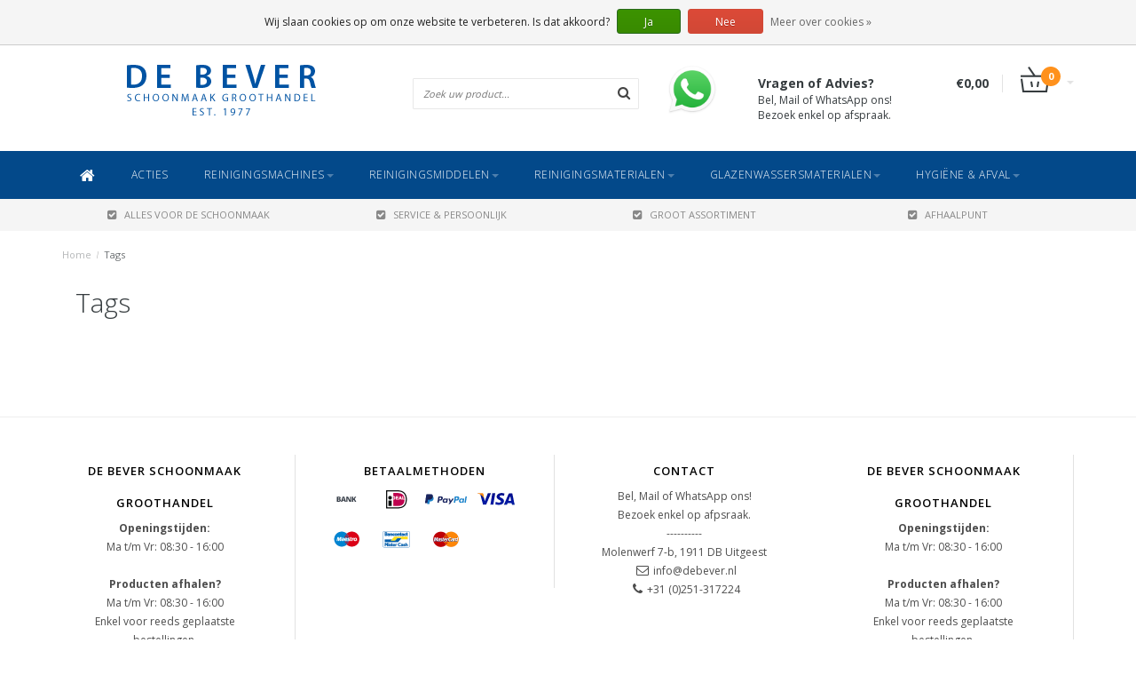

--- FILE ---
content_type: text/html;charset=utf-8
request_url: https://www.debever.nl/tags/
body_size: 7191
content:
<!DOCTYPE html>
<html lang="nl">
  <head>
    
    <!--===================================================================
    Fusion Theme made by eFusion Group B.V. | version: 1.4
    For this theme, our other themes or a custom theme visit www.efusion.eu
    ====================================================================-->
    
    <meta charset="utf-8"/>
<!-- [START] 'blocks/head.rain' -->
<!--

  (c) 2008-2026 Lightspeed Netherlands B.V.
  http://www.lightspeedhq.com
  Generated: 21-01-2026 @ 15:58:46

-->
<link rel="canonical" href="https://www.debever.nl/tags/"/>
<link rel="alternate" href="https://www.debever.nl/index.rss" type="application/rss+xml" title="Nieuwe producten"/>
<link href="https://cdn.webshopapp.com/assets/cookielaw.css?2025-02-20" rel="stylesheet" type="text/css"/>
<meta name="robots" content="noodp,noydir"/>
<meta name="google-site-verification" content="schoonmaakartikelen"/>
<meta name="google-site-verification" content="schoonmaakgroothandel"/>
<meta name="google-site-verification" content="verwijderen mos"/>
<meta name="google-site-verification" content="afvalzakken"/>
<meta name="google-site-verification" content="glazenwassersgroothandel"/>
<meta name="google-site-verification" content="dirks ladder"/>
<meta name="google-site-verification" content="kranzle hogedrukreiniger"/>
<meta name="google-site-verification" content="osmose installatie"/>
<meta name="google-site-verification" content="telescoopsteel"/>
<meta property="og:url" content="https://www.debever.nl/tags/?source=facebook"/>
<meta property="og:site_name" content="De Bever Schoonmaak Groothandel"/>
<meta property="og:title" content="Tags"/>
<meta property="og:description" content="Groothandel &amp; Webshop in professionele schoonmaakartikelen te Uitgeest. <br />
&lt;br&gt;&lt;br&gt;Deskundig en persoonlijk advies sinds 1977, zowel bedrijven als particulieren."/>
<script>
(function(w,d,s,l,i){w[l]=w[l]||[];w[l].push({'gtm.start':
new Date().getTime(),event:'gtm.js'});var f=d.getElementsByTagName(s)[0],
j=d.createElement(s),dl=l!='dataLayer'?'&l='+l:'';j.async=true;j.src=
'https://www.googletagmanager.com/gtm.js?id='+i+dl;f.parentNode.insertBefore(j,f);
})(window,document,'script','dataLayer','GTM-W6V6DFR3');
</script>
<!--[if lt IE 9]>
<script src="https://cdn.webshopapp.com/assets/html5shiv.js?2025-02-20"></script>
<![endif]-->
<!-- [END] 'blocks/head.rain' -->
    <title>Tags - De Bever Schoonmaak Groothandel</title>
    <meta name="description" content="Groothandel &amp; Webshop in professionele schoonmaakartikelen te Uitgeest. <br />
&lt;br&gt;&lt;br&gt;Deskundig en persoonlijk advies sinds 1977, zowel bedrijven als particulieren.">
    <meta name="keywords" content="Tags, unger,numatic,vikan,ettore,satino,ghibli,cleanfix,duplex,schoonmaakartikelen,schoonmaakgroothandel,verwijderen mos,afvalzakken,glazenwassersgroothandel,de bever,dirks ladder,kranzle hogedrukreiniger,osmose installatie,telescoopsteel,uitgeest,ta">
    <meta http-equiv="X-UA-Compatible" content="IE=edge,chrome=1">
    <meta name="viewport" content="width=device-width, initial-scale=1.0, maximum-scale=1.0" />
    <meta name="apple-mobile-web-app-capable" content="yes">
    <meta name="apple-mobile-web-app-status-bar-style" content="black">    
    
    <link href="//maxcdn.bootstrapcdn.com/font-awesome/4.2.0/css/font-awesome.min.css" rel="stylesheet">
    <link rel="shortcut icon" href="https://cdn.webshopapp.com/shops/6275/themes/72556/v/1439798/assets/favicon.ico?20221014084752" type="image/x-icon">
    <link href='https://fonts.googleapis.com/css?family=Open%20Sans:400,300,600,700' rel='stylesheet' type='text/css'>
    <link href='https://fonts.googleapis.com/css?family=Open%20Sans:400,300,600,700' rel='stylesheet' type='text/css'>
    <link rel="shortcut icon" href="https://cdn.webshopapp.com/shops/6275/themes/72556/v/1439798/assets/favicon.ico?20221014084752" type="image/x-icon"> 
    <link rel="stylesheet" href="https://cdn.webshopapp.com/shops/6275/themes/72556/assets/bootstrap.css?20251231124934">
    <link rel="stylesheet" href="https://cdn.webshopapp.com/shops/6275/themes/72556/assets/style.css?20251231124934">  
    <link rel="stylesheet" href="https://cdn.webshopapp.com/shops/6275/themes/72556/assets/productpagina.css?20251231124934">
    <link rel="stylesheet" href="https://cdn.webshopapp.com/shops/6275/themes/72556/assets/media-queries.css?20251231124934">
    <link rel="stylesheet" href="https://cdn.webshopapp.com/shops/6275/themes/72556/assets/lightgallery.css?20251231124934">     
    <link rel="stylesheet" href="https://cdn.webshopapp.com/shops/6275/themes/72556/assets/settings.css?20251231124934">  
    <link rel="stylesheet" href="https://cdn.webshopapp.com/shops/6275/themes/72556/assets/custom.css?20251231124934">  
    
    <!--[if lt IE 9]>
    <link rel="stylesheet" href="https://cdn.webshopapp.com/shops/6275/themes/72556/assets/lowie8.css?20251231124934">     
    <script src="https://oss.maxcdn.com/html5shiv/3.7.2/html5shiv.min.js"></script>
    <script src="https://oss.maxcdn.com/respond/1.4.2/respond.min.js"></script>
    <![endif]-->
    
    <script src="https://cdn.webshopapp.com/assets/jquery-1-9-1.js?2025-02-20"></script>
    <script src="https://cdn.webshopapp.com/assets/jquery-ui-1-10-1.js?2025-02-20"></script>
    <script src="https://cdn.webshopapp.com/shops/6275/themes/72556/assets/jquery-migrate-1-1-1-min.js?20251231124934"></script>
    <script src="https://cdn.webshopapp.com/shops/6275/themes/72556/assets/bootstrap.js?20251231124934"></script>
    <script src="https://cdn.webshopapp.com/shops/6275/themes/72556/assets/global.js?20251231124934"></script>
    <script src="https://cdn.webshopapp.com/shops/6275/themes/72556/assets/jcarousel.js?20251231124934"></script>
    <script src="https://cdn.webshopapp.com/assets/gui.js?2025-02-20"></script>
    <script src="https://cdn.webshopapp.com/shops/6275/themes/72556/assets/ekko-lightbox.js?20251231124934"></script>
    <script src="https://cdn.webshopapp.com/shops/6275/themes/72556/assets/select2optionpicker.js?20251231124934"></script>
    <script src="https://cdn.webshopapp.com/shops/6275/themes/72556/assets/lightgallery-min.js?20251231124934"></script>  
    <script src="https://cdn.webshopapp.com/shops/6275/themes/72556/assets/jquery-flexslider-min.js?20251231124934"></script>
    <script src="https://cdn.webshopapp.com/shops/6275/themes/72556/assets/jquery-scrolltofixed-min.js?20251231124934"></script>

    <script>
      function doMath() {
                   var sum = 0;
          document.write(sum);
         }
    </script>
      </head>
  <body class="lang-nl">
    
    <header>
  
  <!-- SLIDGE TOGGLE -->
  <div class="slidetoggle col-xs-12">
    <div class="container-fluid">
      <div class="row">
        
        <!-- INLOGGEN -->
        <div class="hidden-xs col-xs-12 col-sm-6 col-md-4">
          <div class="well">
                        <h3><a title="Mijn account" rel="nofollow">Inloggen</a></h3>
            <div class="login">
              <form action="https://www.debever.nl/account/loginPost/" method="post" id="form_login">
                <input type="hidden" name="key" value="617b07743308af3c5691acf9d78ed808">
                <div class="input">
                  <input type="hidden" name="type" value="login">
                  <input type="text" name="email" value="E-mail" onfocus="if(this.value=='E-mail'){this.value='';};">
                  <input type="password" name="password" value="Wachtwoord" onfocus="if(this.value=='Wachtwoord'){this.value='';};">
                </div>
                <div class="register">
                  <div class="btn"><a href="#" onclick="$('#form_login').submit();" title="Inloggen">Inloggen</a></div>
                  <a class="forgot-password" title="Wachtwoord vergeten?" href="https://www.debever.nl/account/password/">Wachtwoord vergeten?</a>
                  <div class="clear"></div>
                </div>
              </form>
            </div>
                      </div>
        </div>
        <!-- /INLOGGEN -->
        
        <!-- REGISTER -->
        <div class="hidden-xs col-xs-12 col-sm-6 col-md-4">
          <div class="well">
            <h3><a title="Mijn account">Registreren</a></h3>
                        <div class="register-intro">
              Heeft u nog geen account? Maak er dan snel een aan! En begin met shoppen!             </div>
            <div class="register">
              <div class="new"><a class="btn" href="https://www.debever.nl/account/register/" title="Registreren">Registreren</a></div>
            </div>
                      </div>
        </div>
        <!-- /REGISTER -->
        
        <!-- PAYMENT METHODS -->
        <div class="hidden-xs hidden-sm col-xs-12 col-md-4">
          <div class="well">
            <h3><a title="Betaalmethoden">Betaalmethoden</a></h3>
            <div class="payment-logos">
                            <a href="https://www.debever.nl/service/payment-methods/" title="Betaalmethoden" class="payment-icons icon-payment-banktransfer"></a>
                            <a href="https://www.debever.nl/service/payment-methods/" title="Betaalmethoden" class="payment-icons icon-payment-ideal"></a>
                            <a href="https://www.debever.nl/service/payment-methods/" title="Betaalmethoden" class="payment-icons icon-payment-paypal"></a>
                            <a href="https://www.debever.nl/service/payment-methods/" title="Betaalmethoden" class="payment-icons icon-payment-visa"></a>
                            <a href="https://www.debever.nl/service/payment-methods/" title="Betaalmethoden" class="payment-icons icon-payment-maestro"></a>
                            <a href="https://www.debever.nl/service/payment-methods/" title="Betaalmethoden" class="payment-icons icon-payment-mistercash"></a>
                            <a href="https://www.debever.nl/service/payment-methods/" title="Betaalmethoden" class="payment-icons icon-payment-mastercard"></a>
                
            </div>
          </div>
        </div>
        <!-- /PAYMENT METHODS -->
        
        <!-- MINICART -->
        <div class="hidden-sm hidden-md hidden-lg col-xs-12 minicart">
          <div class="well">
            
            <h3><a href="https://www.debever.nl/cart/" title="Winkelwagen">Winkelwagen</a></h3>
            <div class="overview">
                              
            </div>
            
                        <div class="sum">
              Geen producten gevonden
            </div>
                 
            
          </div>
        </div>
        <!-- /MINICART -->
        
      </div>
    </div>
  </div>
  <!-- /SLIDGE TOGGLE -->
  
  <!-- TOP -->
  <div class="top">
    <div class="container-fluid">
      
      <!-- TOPLINKS -->
      <ul class="hidden-xs toplinks">
                <li><a class="button-open" data-slide="slidetoggle" title="login">Inloggen</a></li>
        <li><a class="button-open" data-slide="slidetoggle" title="Mijn account">Registreren</a></li>
              </ul>
      <!-- /TOPLINKS -->
      
      <!-- MINICART BUTTON XS -->
      <div class="hidden-sm hidden-md hidden-lg minicart-button">
        <a class="button-open" data-slide="slidetoggle" title="login"><span class="cart"></span><span class="quanti">          
          
          <script>doMath();</script>  Artikelen </span><i class="caret"></i></a>
      </div>
      <!-- /MINICART BUTTON XS -->
      
      <!-- LANGUAGE DROPDOWN -->
      <div class="dropdowns">  
                      </div>
      <!-- /LANGUAGE DROPDOWN -->
      
      <!-- USP -->
            <div class="hidden-xs usptopbar">
        <p class="usp"><a href="/service/shipping-returns/"><b>GRATIS VERZENDING</b> BOVEN DE € 75 EX.BTW<br> DAARONDER <b>€ 4,95 (NL)</b> OF <b>€ 5,95 (BE/DE)</b></a></p>
      </div>
            <!-- /USP -->
      
    </div>
  </div>
  <!-- /TOP -->
  
  <!-- HEADER MAIN -->
  <div class="header-main-bar">
    <div class="container-fluid">
      
      <!-- LOGO -->
      <div class="logo col-xs-12 col-md-4 nopadding">
        <a class="navbar-logo" href="https://www.debever.nl/"><img class="img-responsive" src="https://cdn.webshopapp.com/shops/6275/themes/72556/assets/logo.png?20241231115825" alt="Logo"></a>
      </div>
      <!-- /LOGO -->
      
      <!-- ZOEKFUNCTIE -->  
      <div class="col-xs-12 col-sm-9 col-md-3" id="search">
        <div class="search tui clearfix">
          
          <form action="https://www.debever.nl/search/" id="searched" method="get">
            <input type="text" class="sticky-search-field" name="q" autocomplete="off" value="" placeholder="Zoek uw product...">
            <a class="btn search" onclick="$('#searched').submit(); return false;" href="#"><i class="fa fa-search"></i></a>
          </form>
          
          <div class="autocomplete">
            <div class="products products-livesearch"></div>
            <div class="more"><a href="#">Bekijk alle resultaten <span>(0)</span></a></div>
            <div class="notfound">Geen producten gevonden...</div>
          </div>
          
        </div>         
      </div>
      <!-- /ZOEKFUNCTIE --> 
      
      <!-- KEURMERK --> 
      <div class="hidden-xs hidden-sm col-md-3" id="keurmerk">
                <div class="keurmerk-inner">
          <a href="https://wa.me/message/W5JSGRNQOXHDB1" target="_blank">          <img class="img-responsive" src="https://cdn.webshopapp.com/shops/6275/themes/72556/v/1529887/assets/keurmerk.png?20240331181314" alt="Logo">
          </a>        </div>
                <div class="tekst">
          <strong>Vragen of Advies?</strong><br>
          Bel, Mail of WhatsApp ons!<br>Bezoek enkel op afspraak.
        </div>
      </div>
      <!-- /KEURMERK --> 
      
      <!-- MINICART -->
      <div class="hidden-xs col-sm-3 col-md-2" id="cart">
        
        <div class="total">
          <a href="https://www.debever.nl/cart/">
            <strong>€0,00</strong>
            <div class="quantity">
                            <script>doMath();</script>
            </div>
          </a>
        </div>
        
        
        <div class="overview">
          
          <span class="carttitle"><strong>Mijn winkelwagen</strong> (<script>doMath();</script> Artikelen)</span>
          
          <div class="products">
                    
            
          </div>
          
                    <div class="sum">Geen producten gevonden</div>
                    
        </div>
      </div>
      <!-- /MINICART -->
      
    </div>   
  </div>
  <!-- /HEADER MAIN -->
  
  <!-- NAVBAR -->
  <nav class="navbar navbar navbar-inverse sticky" role="navigation">
    <div class="container-fluid nopadding">
      
      <div class="navbar-header nomargin">
        <a href="https://www.debever.nl/" class="navbar-home"><i class="fa fa-home"></i></a>
        <button type="button" class="navbar-toggle" data-toggle="collapse" data-target=".navbar-ex1-collapse">
          <span class="menu">MENU</span>
        </button> 
      </div>
      
      <div class="collapse navbar-collapse navbar-ex1-collapse">
        <ul class="nav navbar-nav">
          
          <li class="item first"> 
            <a href="https://www.debever.nl/" class="dropdown-toggle" data-toggle="dropdown"><i class="fa fa-home"></i></a>
          </li>
          
                    
                    <li class="item">          
            <a class="itemLink " href="https://www.debever.nl/acties/" title="ACTIES">ACTIES</a>
          </li>
                    
                    
                    <li class="item dropdown"> 
                        <a href="https://www.debever.nl/reinigingsmachines/" class="dropdown-toggle" data-toggle="dropdown">Reinigingsmachines<b class="caret"></b></a>
            
            <ul class="subnav dropdown-menu">           
              
                            
              
                            
              <li class="categories col-xs-12">
                
                        
                <a href="https://www.debever.nl/reinigingsmachines/cleanfix/" data-toggle="dropdown">Cleanfix</a>
                        
                <a href="https://www.debever.nl/reinigingsmachines/numatic/" data-toggle="dropdown">Numatic</a>
                        
                <a href="https://www.debever.nl/reinigingsmachines/ghibli/" data-toggle="dropdown">Ghibli</a>
                        
                <a href="https://www.debever.nl/reinigingsmachines/kraenzle/" data-toggle="dropdown">Kränzle</a>
                        
                <a href="https://www.debever.nl/reinigingsmachines/duplex/" data-toggle="dropdown">Duplex</a>
                                
              </li>
                            
              <!--              
              <li class="categories col-xs-12">
                <span class="subitemtitle">&nbsp;</span>
                
                   
                                   
                                   
                                   
                                   
                                                
              </li>
              -->
              
                            
              
                            
                            
            </ul>
          </li>
          
                    
                    
                    <li class="item dropdown"> 
                        <a href="https://www.debever.nl/reinigingsmiddelen/" class="dropdown-toggle" data-toggle="dropdown">Reinigingsmiddelen<b class="caret"></b></a>
            
            <ul class="subnav dropdown-menu">           
              
                            
              
                            
              <li class="categories col-xs-12">
                
                        
                <a href="https://www.debever.nl/reinigingsmiddelen/eco-eu-ecolabel/" data-toggle="dropdown">ECO (EU Ecolabel)</a>
                        
                <a href="https://www.debever.nl/reinigingsmiddelen/interieurreiniging/" data-toggle="dropdown">Interieurreiniging</a>
                        
                <a href="https://www.debever.nl/reinigingsmiddelen/keukenreiniging/" data-toggle="dropdown">Keukenreiniging</a>
                        
                <a href="https://www.debever.nl/reinigingsmiddelen/vaatwasmiddelen/" data-toggle="dropdown">Vaatwasmiddelen</a>
                        
                <a href="https://www.debever.nl/reinigingsmiddelen/sanitairreiniging/" data-toggle="dropdown">Sanitairreiniging</a>
                        
                <a href="https://www.debever.nl/reinigingsmiddelen/glasreiniging/" data-toggle="dropdown">Glasreiniging</a>
                        
                <a href="https://www.debever.nl/reinigingsmiddelen/gevelreiniging/" data-toggle="dropdown">Gevelreiniging</a>
                        
                <a href="https://www.debever.nl/reinigingsmiddelen/industriele-reiniging/" data-toggle="dropdown">Industriële reiniging</a>
                        
                <a href="https://www.debever.nl/reinigingsmiddelen/vloerreiniging/" data-toggle="dropdown">Vloerreiniging</a>
                        
                <a href="https://www.debever.nl/reinigingsmiddelen/vloeronderhoud/" data-toggle="dropdown">Vloeronderhoud</a>
                        
                <a href="https://www.debever.nl/reinigingsmiddelen/tapijtreiniging/" data-toggle="dropdown">Tapijtreiniging</a>
                        
                <a href="https://www.debever.nl/reinigingsmiddelen/desinfectie/" data-toggle="dropdown">Desinfectie</a>
                        
                <a href="https://www.debever.nl/reinigingsmiddelen/handreiniging/" data-toggle="dropdown">Handreiniging</a>
                        
                <a href="https://www.debever.nl/reinigingsmiddelen/luchtverfrissers/" data-toggle="dropdown">Luchtverfrissers</a>
                        
                <a href="https://www.debever.nl/reinigingsmiddelen/mos-en-algenverwijderaar/" data-toggle="dropdown">Mos- en algenverwijderaar</a>
                        
                <a href="https://www.debever.nl/reinigingsmiddelen/anti-spin/" data-toggle="dropdown">Anti spin</a>
                                
              </li>
                            
              <!--              
              <li class="categories col-xs-12">
                <span class="subitemtitle">&nbsp;</span>
                
                   
                                   
                                   
                                   
                                   
                                   
                                   
                                   
                                   
                                   
                                   
                   
                  
                <a href="https://www.debever.nl/reinigingsmiddelen/tapijtreiniging/" data-toggle="dropdown">Tapijtreiniging</a>
                                                   
                   
                  
                <a href="https://www.debever.nl/reinigingsmiddelen/desinfectie/" data-toggle="dropdown">Desinfectie</a>
                                                   
                   
                  
                <a href="https://www.debever.nl/reinigingsmiddelen/handreiniging/" data-toggle="dropdown">Handreiniging</a>
                                                   
                   
                  
                <a href="https://www.debever.nl/reinigingsmiddelen/luchtverfrissers/" data-toggle="dropdown">Luchtverfrissers</a>
                                                   
                   
                  
                <a href="https://www.debever.nl/reinigingsmiddelen/mos-en-algenverwijderaar/" data-toggle="dropdown">Mos- en algenverwijderaar</a>
                                                   
                   
                  
                <a href="https://www.debever.nl/reinigingsmiddelen/anti-spin/" data-toggle="dropdown">Anti spin</a>
                                                                
              </li>
              -->
              
                            
              
                            
                            
            </ul>
          </li>
          
                    
                    
                    <li class="item dropdown"> 
                        <a href="https://www.debever.nl/reinigingsmaterialen/" class="dropdown-toggle" data-toggle="dropdown">Reinigingsmaterialen<b class="caret"></b></a>
            
            <ul class="subnav dropdown-menu">           
              
                            
              
                            
              <li class="categories col-xs-12">
                
                        
                <a href="https://www.debever.nl/reinigingsmaterialen/doeken/" data-toggle="dropdown">Doeken</a>
                        
                <a href="https://www.debever.nl/reinigingsmaterialen/sponzen/" data-toggle="dropdown">Sponzen</a>
                        
                <a href="https://www.debever.nl/reinigingsmaterialen/stofwissystemen/" data-toggle="dropdown">Stofwissystemen</a>
                        
                <a href="https://www.debever.nl/reinigingsmaterialen/mopsystemen/" data-toggle="dropdown">Mopsystemen</a>
                        
                <a href="https://www.debever.nl/reinigingsmaterialen/vlakmopsystemen/" data-toggle="dropdown">Vlakmopsystemen</a>
                        
                <a href="https://www.debever.nl/reinigingsmaterialen/zwabbersystemen/" data-toggle="dropdown">Zwabbersystemen</a>
                        
                <a href="https://www.debever.nl/reinigingsmaterialen/werkwagens/" data-toggle="dropdown">Werkwagens</a>
                        
                <a href="https://www.debever.nl/reinigingsmaterialen/vikan-borstelwerk-vloertrekkers/" data-toggle="dropdown">Vikan Borstelwerk &amp; vloertrekkers</a>
                        
                <a href="https://www.debever.nl/reinigingsmaterialen/borstelwerk-vloertrekkers/" data-toggle="dropdown">Borstelwerk &amp; vloertrekkers</a>
                        
                <a href="https://www.debever.nl/reinigingsmaterialen/vloerpads/" data-toggle="dropdown">Vloerpads</a>
                        
                <a href="https://www.debever.nl/reinigingsmaterialen/schuurpads-houders/" data-toggle="dropdown">Schuurpads &amp; houders</a>
                        
                <a href="https://www.debever.nl/reinigingsmaterialen/emmers-doseersystemen/" data-toggle="dropdown">Emmers &amp; doseersystemen</a>
                                
              </li>
                            
              <!--              
              <li class="categories col-xs-12">
                <span class="subitemtitle">&nbsp;</span>
                
                   
                                   
                                   
                                   
                                   
                                   
                                   
                                   
                                   
                                   
                                   
                   
                  
                <a href="https://www.debever.nl/reinigingsmaterialen/schuurpads-houders/" data-toggle="dropdown">Schuurpads &amp; houders</a>
                                                   
                   
                  
                <a href="https://www.debever.nl/reinigingsmaterialen/emmers-doseersystemen/" data-toggle="dropdown">Emmers &amp; doseersystemen</a>
                                                                
              </li>
              -->
              
                            
              
                            
                            
            </ul>
          </li>
          
                    
                    
                    <li class="item dropdown"> 
                        <a href="https://www.debever.nl/glazenwassersmaterialen/" class="dropdown-toggle" data-toggle="dropdown">Glazenwassersmaterialen<b class="caret"></b></a>
            
            <ul class="subnav dropdown-menu">           
              
                            
              
                            
              <li class="categories col-xs-12">
                
                        
                <a href="https://www.debever.nl/glazenwassersmaterialen/unger/" data-toggle="dropdown">Unger</a>
                        
                <a href="https://www.debever.nl/glazenwassersmaterialen/ettore/" data-toggle="dropdown">Ettore</a>
                        
                <a href="https://www.debever.nl/glazenwassersmaterialen/spc/" data-toggle="dropdown">SPC</a>
                        
                <a href="https://www.debever.nl/glazenwassersmaterialen/pulex/" data-toggle="dropdown">Pulex</a>
                        
                <a href="https://www.debever.nl/glazenwassersmaterialen/spontex/" data-toggle="dropdown">Spontex</a>
                        
                <a href="https://www.debever.nl/glazenwassersmaterialen/dirks/" data-toggle="dropdown">Dirks</a>
                        
                <a href="https://www.debever.nl/glazenwassersmaterialen/telewash/" data-toggle="dropdown">Telewash</a>
                        
                <a href="https://www.debever.nl/glazenwassersmaterialen/osmose-water-tanken/" data-toggle="dropdown">Osmose water tanken?</a>
                                
              </li>
                            
              <!--              
              <li class="categories col-xs-12">
                <span class="subitemtitle">&nbsp;</span>
                
                   
                                   
                                   
                                   
                                   
                                   
                                   
                                   
                                                
              </li>
              -->
              
                            
              
                            
                            
            </ul>
          </li>
          
                    
                    
                    <li class="item last dropdown"> 
                        <a href="https://www.debever.nl/hygiene-afval/" class="dropdown-toggle" data-toggle="dropdown">Hygiëne &amp; Afval<b class="caret"></b></a>
            
            <ul class="subnav dropdown-menu">           
              
                            
              
                            
              <li class="categories col-xs-12">
                
                        
                <a href="https://www.debever.nl/hygiene-afval/dispensers/" data-toggle="dropdown">Dispensers</a>
                        
                <a href="https://www.debever.nl/hygiene-afval/hygienepapier/" data-toggle="dropdown">Hygiënepapier</a>
                        
                <a href="https://www.debever.nl/hygiene-afval/handreiniging/" data-toggle="dropdown">Handreiniging</a>
                        
                <a href="https://www.debever.nl/hygiene-afval/desinfectie/" data-toggle="dropdown">Desinfectie</a>
                        
                <a href="https://www.debever.nl/hygiene-afval/luchtverfrissers/" data-toggle="dropdown">Luchtverfrissers</a>
                        
                <a href="https://www.debever.nl/hygiene-afval/beschermingsmiddelen/" data-toggle="dropdown">Beschermingsmiddelen</a>
                        
                <a href="https://www.debever.nl/hygiene-afval/afvalzakken/" data-toggle="dropdown">Afvalzakken</a>
                        
                <a href="https://www.debever.nl/hygiene-afval/afvalbakken/" data-toggle="dropdown">Afvalbakken</a>
                        
                <a href="https://www.debever.nl/hygiene-afval/afvalverwerking/" data-toggle="dropdown">Afvalverwerking</a>
                                
              </li>
                            
              <!--              
              <li class="categories col-xs-12">
                <span class="subitemtitle">&nbsp;</span>
                
                   
                                   
                                   
                                   
                                   
                                   
                                   
                                   
                                   
                                                
              </li>
              -->
              
                            
              
                            
                            
            </ul>
          </li>
          
                    
                    
                    
                    
        </ul>
      </div>
      
    </div>
  </nav>
  <!-- /NAVBAR -->
  
  <!-- USP BAR -->
  <div class="hidden-xs hidden-sm usp">
    <div class="container-fluid">
      <ul>
                                
                                                                                
                                <li class="col-xs-6 col-md-3"><a href="">
          <i class="fa fa-check-square"></i>ALLES VOOR DE SCHOONMAAK   </a>    </li>
                
                                <li class="col-xs-6 col-md-3"><a href="">
          <i class="fa fa-check-square"></i>SERVICE &amp; PERSOONLIJK   </a>    </li>
                
                                <li class="col-xs-6 col-md-3"><a href="">
          <i class="fa fa-check-square"></i>GROOT ASSORTIMENT   </a>    </li>
                
                                <li class="col-xs-6 col-md-3"><a href="">
          <i class="fa fa-check-square"></i>AFHAALPUNT   </a>    </li>
                
              </ul>
    </div>
  </div>          
  <!-- /USP BAR -->      
  
</header>    
    <main>                 
      
      <!-- BREADCRUMBS -->
<div class="breadcrumbs container-fluid hidden-xs">
  <a href="https://www.debever.nl/" title="Home">Home</a>
    <span>/</span> <a href="https://www.debever.nl/tags/" class="current" title="Tags">Tags</a>
  </div>
<!-- /BREADCRUMBS -->      
      <div class="foutmeldingen container-fluid">        
              </div>
      
      <div class="container-fluid page-title">
  
  <div class="col-sm-6 col-md-6">
    <h1>Tags</h1>
  </div>
  
  <div class="col-md-12 left">
      </div>
  
</div>      
      <a class="scrollToTop topbutton hidden-xs hidden-sm"><span><img src="https://cdn.webshopapp.com/shops/6275/themes/72556/assets/backtotop-pijl.png?20251231124934" alt="Back to top"></span></a>
      
    </main>
    
    <footer>   
  
  <!-- MAIN FOOTER -->
  <div class="container-fluid">   
    
    <!-- COLUMNS -->
    <div class="row">
      
      <!-- COLUMN 1 -->
      <div class="col-xs-12 col-sm-3">
        <div class="block first text-center">
          <h3>De Bever Schoonmaak Groothandel</h3>
                    <p><b>Openingstijden:</b><br>Ma t/m Vr: 08:30 - 16:00<br><br><b>Producten afhalen?</b><br>Ma t/m Vr: 08:30 - 16:00<br>Enkel voor reeds geplaatste bestellingen.</p>
                    
        </div>
      </div>
      <!-- /COLUMN 1 -->
      
      <!-- COLUMN 2 -->
      <div class="col-xs-12 col-sm-3 payments">
        <div class="block">
          <h3>Betaalmethoden</h3>
          <div class="payment-logos">
                        <a href="https://www.debever.nl/service/payment-methods/" title="Betaalmethoden" class="payment-icons icon-payment-banktransfer">
            </a>
                        <a href="https://www.debever.nl/service/payment-methods/" title="Betaalmethoden" class="payment-icons icon-payment-ideal">
            </a>
                        <a href="https://www.debever.nl/service/payment-methods/" title="Betaalmethoden" class="payment-icons icon-payment-paypal">
            </a>
                        <a href="https://www.debever.nl/service/payment-methods/" title="Betaalmethoden" class="payment-icons icon-payment-visa">
            </a>
                        <a href="https://www.debever.nl/service/payment-methods/" title="Betaalmethoden" class="payment-icons icon-payment-maestro">
            </a>
                        <a href="https://www.debever.nl/service/payment-methods/" title="Betaalmethoden" class="payment-icons icon-payment-mistercash">
            </a>
                        <a href="https://www.debever.nl/service/payment-methods/" title="Betaalmethoden" class="payment-icons icon-payment-mastercard">
            </a>
               
          </div>            
        </div>
      </div>
      <!-- /COLUMN 2 -->
      

      
      <!-- KEURMERK --> 
      <div class="visible-xs col-md-2 keurmerk-footer">
                <div class="keurmerk-inner">
          <a href="https://wa.me/message/W5JSGRNQOXHDB1" target="_blank">          <img class="img-responsive" src="https://cdn.webshopapp.com/shops/6275/themes/72556/v/1529887/assets/keurmerk.png?20240331181314" alt="Logo">
          </a>        </div>
              </div>
      <!-- /KEURMERK --> 
      
      <!-- COLUMN 3 -->
      <div class="col-xs-12 col-sm-3 footercontact">
        <div class="block no" itemscope itemtype="http://schema.org/Store">
          <h3>Contact</h3>
          <p itemprop="name">Bel, Mail of WhatsApp ons!</p>          <p itemprop="description">Bezoek enkel op afpsraak.</p>          
                    <address itemprop="address" itemscope itemtype="http://schema.org/PostalAddress">
            <p itemprop="streetAddress">----------</p>                        <p>
              <span itemprop="postalCode">Molenwerf 7-b, 1911 DB  Uitgeest</span>                           </p>
                      </address>
                    
          <p itemprop="email"><i class="fa fa-envelope-o"></i><a href="/cdn-cgi/l/email-protection#f0999e969fb094959295869582de9e9c"><span class="__cf_email__" data-cfemail="b4dddad2dbf4d0d1d6d1c2d1c69adad8">[email&#160;protected]</span></a></p>          <p itemprop="telephone"><i class="fa fa-phone"></i>+31 (0)251-317224</p>        </div>
      </div> 
      <!-- /COLUMN 3 -->
            <!-- COLUMN 4 -->
      <div class="col-xs-12 col-sm-3">
        <div class="block first text-center">
          <h3>De Bever Schoonmaak Groothandel</h3>
                    <p><b>Openingstijden:</b><br>Ma t/m Vr: 08:30 - 16:00<br><br><b>Producten afhalen?</b><br>Ma t/m Vr: 08:30 - 16:00<br>Enkel voor reeds geplaatste bestellingen.</p>
                    
        </div>
      </div>
      <!-- /COLUMN 4 -->
      
      
    </div>
    <!-- /COLUMNS -->
    
    <!-- SERVICE LINKS -->
    <div class="col-xs-12 service">
      <div class="panel-body nopadding">
        <ul class="list-group">
          <li class="login hidden-sm hidden-md hidden-lg"><a href="https://www.debever.nl/account/" title="Inloggen">Inloggen</a></li>
                    <li class=" first"><a href="https://www.debever.nl/service/payment-methods/" title="Betaalmethoden">Betaalmethoden<span class="right-caret pull-right "></span></a></li>
                    <li class=""><a href="https://www.debever.nl/service/shipping-returns/" title="Verzenden &amp; Retourneren">Verzenden &amp; Retourneren<span class="right-caret pull-right "></span></a></li>
                    <li class=""><a href="https://www.debever.nl/service/general-terms-conditions/" title="Algemene voorwaarden">Algemene voorwaarden<span class="right-caret pull-right "></span></a></li>
                    <li class=""><a href="https://www.debever.nl/service/privacy-policy/" title="Privacy Policy">Privacy Policy<span class="right-caret pull-right "></span></a></li>
                    <li class=""><a href="https://www.debever.nl/sitemap/" title="Sitemap">Sitemap<span class="right-caret pull-right "></span></a></li>
                    <li class=""><a href="https://www.debever.nl/service/klantenservice/" title="Klantenservice">Klantenservice<span class="right-caret pull-right "></span></a></li>
                  </ul>
      </div>
    </div>
    <!-- /SERVICE LINKS -->
    
  </div>
  <!-- /MAIN FOOTER -->
  
  <!-- COPYRIGHT -->
    <div class="copyrightcontainer-fluid hidden-print">
    <div class="container-fluid">
      <div class="col-xs-12">
        <div class="copyright text-center">
          © Copyright 2026 De Bever Schoonmaak Groothandel - Powered by           <a href="https://www.lightspeedhq.nl/" title="Lightspeed" target="_blank">Lightspeed</a>  
                    -  Theme by <a href="http://www.efusion.eu" title="eFusion Group b.v." target="_blank">eFusion</a>
           
        </div>
      </div>
    </div>
  </div>
    <!-- / COPYRIGHT -->
  
</footer>

<div class="overlay" data-slide="slidetoggle"></div>  

<script data-cfasync="false" src="/cdn-cgi/scripts/5c5dd728/cloudflare-static/email-decode.min.js"></script><script>var searchUrl = 'https://www.debever.nl/search/';</script>    
    <!-- [START] 'blocks/body.rain' -->
<script>
(function () {
  var s = document.createElement('script');
  s.type = 'text/javascript';
  s.async = true;
  s.src = 'https://www.debever.nl/services/stats/pageview.js';
  ( document.getElementsByTagName('head')[0] || document.getElementsByTagName('body')[0] ).appendChild(s);
})();
</script>
  
<!-- Global site tag (gtag.js) - Google Analytics -->
<script async src="https://www.googletagmanager.com/gtag/js?id=G-MB32CY1EX4"></script>
<script>
    window.dataLayer = window.dataLayer || [];
    function gtag(){dataLayer.push(arguments);}

        gtag('consent', 'default', {"ad_storage":"denied","ad_user_data":"denied","ad_personalization":"denied","analytics_storage":"denied","region":["AT","BE","BG","CH","GB","HR","CY","CZ","DK","EE","FI","FR","DE","EL","HU","IE","IT","LV","LT","LU","MT","NL","PL","PT","RO","SK","SI","ES","SE","IS","LI","NO","CA-QC"]});
    
    gtag('js', new Date());
    gtag('config', 'G-MB32CY1EX4', {
        'currency': 'EUR',
                'country': 'NL'
    });

    </script>
  <!-- Google Tag Manager (noscript) -->
<noscript><iframe src="https://www.googletagmanager.com/ns.html?id=GTM-W6V6DFR3"
height="0" width="0" style="display:none;visibility:hidden"></iframe></noscript>
<!-- End Google Tag Manager (noscript) -->
  <div class="wsa-cookielaw">
            Wij slaan cookies op om onze website te verbeteren. Is dat akkoord?
      <a href="https://www.debever.nl/cookielaw/optIn/" class="wsa-cookielaw-button wsa-cookielaw-button-green" rel="nofollow" title="Ja">Ja</a>
      <a href="https://www.debever.nl/cookielaw/optOut/" class="wsa-cookielaw-button wsa-cookielaw-button-red" rel="nofollow" title="Nee">Nee</a>
      <a href="https://www.debever.nl/service/privacy-policy/" class="wsa-cookielaw-link" rel="nofollow" title="Meer over cookies">Meer over cookies &raquo;</a>
      </div>
<!-- [END] 'blocks/body.rain' -->
    
        <div class="ie8"><div class="inner">U maakt gebruik van een verouderde versie van<br>Internet Explorer, klik <a href="http://windows.microsoft.com/nl-nl/internet-explorer/download-ie" target="_blank">hier</a> om deze te updaten.<div class="close">x</div></div></div>
    <script>
      $(".close").click(function(){
        $(".ie8").addClass("hide");
      });
    </script>
  </body>
</html>

--- FILE ---
content_type: text/javascript;charset=utf-8
request_url: https://www.debever.nl/services/stats/pageview.js
body_size: -433
content:
// SEOshop 21-01-2026 15:58:48